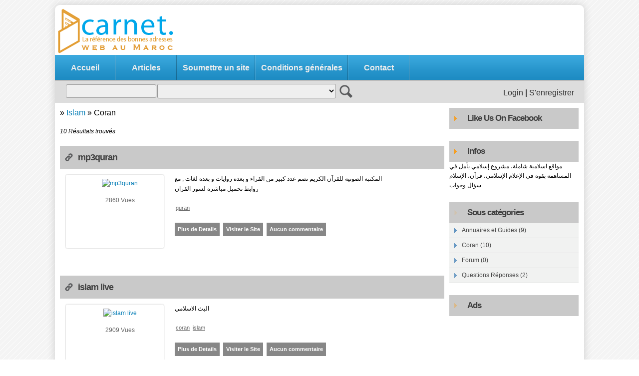

--- FILE ---
content_type: text/html; charset=UTF-8
request_url: https://carnet.ma/maroc/cat/islam/coran-islam/
body_size: 10985
content:
					
<!DOCTYPE html PUBLIC "-//W3C//DTD XHTML 1.0 Transitional//EN" "http://www.w3.org/TR/xhtml1/DTD/xhtml1-transitional.dtd">
<html xmlns="http://www.w3.org/1999/xhtml" dir="ltr" lang="fr-FR">

<head profile="http://gmpg.org/xfn/11">
<meta http-equiv="Content-Type" content="text/html; charset=UTF-8" />
<!--<script type="text/javascript" src="https://www.websnapr.com/js/websnapr.js"></script>-->
<title>Coran</title> 
 

<!-- SEO Ultimate (http://www.seodesignsolutions.com/wordpress-seo/) -->
<!-- /SEO Ultimate -->

<link rel="alternate" type="application/rss+xml" title="carnet.ma | La référence des bonnes adresses web au Maroc &raquo; Flux de la catégorie Coran" href="https://carnet.ma/maroc/cat/islam/coran-islam/feed/" />
<link rel='stylesheet' id='bwp-rc-css'  href='https://carnet.ma/wp-content/plugins/bwp-recent-comments/css/bwp-recent-comments.css?ver=1.2.2' type='text/css' media='all' />
<link rel='stylesheet' id='PPT1-css'  href='https://carnet.ma/wp-content/themes/dp/PPT/css/css.premiumpress.css?ver=3.3.1' type='text/css' media='all' />
<link rel='stylesheet' id='PPT2-css'  href='https://carnet.ma/wp-content/themes/dp/template_directorypress/styles.css?ver=3.3.1' type='text/css' media='all' />
<link rel='stylesheet' id='PPT3-css'  href='https://carnet.ma/wp-content/themes/dp/themes/directorypress-default/css/styles.css?ver=3.3.1' type='text/css' media='all' />
<link rel='stylesheet' id='cptchStylesheet-css'  href='https://carnet.ma/wp-content/plugins/captcha-form-regist-comment/css/style.css?ver=3.3.1' type='text/css' media='all' />
<link rel='stylesheet' id='contact-form-7-css'  href='https://carnet.ma/wp-content/plugins/contact-form-7/includes/css/styles.css?ver=3.2' type='text/css' media='all' />
<link rel='stylesheet' id='wp125style-css'  href='https://carnet.ma/wp-content/plugins/wp125/wp125.css?ver=3.3.1' type='text/css' media='all' />
<script type='text/javascript' src='https://carnet.ma/wp-includes/js/jquery/jquery.js?ver=1.7.1'></script>
<script type='text/javascript' src='https://carnet.ma/wp-content/themes/dp/PPT/ajax/actions.js?ver=3.3.1'></script>
	<style type="text/css">.recentcomments a{display:inline !important;padding:0 !important;margin:0 !important;}</style>



</head> 

<body id="PPTGalleryPage" class="custom-background">


	<div class="wrapper w_960"> 
	
		<div id="header" class="full">
        
            <div class="f_half left" id="logo"> 
            
             <a href="https://carnet.ma/" title="carnet.ma | La référence des bonnes adresses web au Maroc">
             
			 	<img src="https://carnet.ma/wp-content/themes/dp/themes/directorypress-default/images/logo.png" alt="carnet.ma | La référence des bonnes adresses web au Maroc" />
                
			 </a>
            
            </div>        
        
            <div class="left padding5" id="banner"> 
            
           	 <script async src="//pagead2.googlesyndication.com/pagead/js/adsbygoogle.js"></script>
<!-- bloc 728 grp -->
<ins class="adsbygoogle"
     style="display:inline-block;width:728px;height:90px"
     data-ad-client="ca-pub-4324761694404755"
     data-ad-slot="3753672227"></ins>
<script>
(adsbygoogle = window.adsbygoogle || []).push({});
</script>             
            </div>        
        
        <div class="clearfix"></div>
        
        </div> 
		
        <div class="full"> 
            
                        
                <ul class="menu"> 
                 
                 <li class="first"><a href="https://carnet.ma/" title="carnet.ma | La référence des bonnes adresses web au Maroc">Accueil</a></li> 
                        
                    <li><a id="nav-1" href="https://carnet.ma/articles/">Articles</a></li><li><a id="nav-3" href="https://carnet.ma/submit/">Soumettre un site</a></li><li><a id="nav-5" href="https://carnet.ma/conditions-generales/">Conditions générales </a></li><li><a id="nav-7" href="https://carnet.ma/contact-2/">Contact</a></li>            
                     
                </ul>
                
                           
        </div>
        

        <div class="full">
    
        
        <div id="submenubar"> 
          
		  <script charset="UTF-8">
			function Valider_la_recherche()
			{
				if (s.value == "")
				{
				alert("Merci de bien renseigner votre recherche.");
				s.focus();
				return false;
				}
				
			return true;
			}
			</script>
		  
       
            <form method="get" action="https://carnet.ma/" name="searchBox" id="searchBox">
              <table width="100%" border="0" id="SearchForm">
              <tr>
                <td><input type="text" value="" name="s" id="s" onfocus="this.value='';"/></td>
                <td><select id="catsearch" name="cat"><option value="all">&nbsp;</option><option value="86">Annonces (134)</option><option value="287" > -> Annuaires (24)</option><option value="2458" > -> Covoiturage (8)</option><option value="279" > -> Divers (41)</option><option value="579" > -> immobilier (40)</option><option value="280" > -> Voitures (9)</option><option value="66">Arts Loisirs Sport (91)</option><option value="419" > -> Air (2)</option><option value="166" > -> Bowling (3)</option><option value="140" > -> Cinema (1)</option><option value="2528" > -> Equitation (3)</option><option value="278" > -> Evenements (13)</option><option value="138" > -> Excursions - Quad (23)</option><option value="165" > -> Fitness (2)</option><option value="597" > -> Football (1)</option><option value="2539" > -> Golf (2)</option><option value="1083" > -> Karting (3)</option><option value="4346" > -> Musée (1)</option><option value="422" > -> Nautique (1)</option><option value="188" > -> Paintball (5)</option><option value="139" > -> Piscine - Plage privée (7)</option><option value="912" > -> Salon de bien etre et SPA (9)</option><option value="187" > -> Surf (8)</option><option value="415" > -> Vélo (1)</option><option value="127">Association Organismes (104)</option><option value="381" > -> Associations (25)</option><option value="378" > -> Ministère (20)</option><option value="438" > -> Office (14)</option><option value="733" > -> Service public (6)</option><option value="132">Auto Moto (28)</option><option value="1164" > -> Auto Ecoles (3)</option><option value="1165" > -> Concessionnaire (11)</option><option value="4284" > -> Pieces et accessoires (1)</option><option value="1128" > -> Portail automobile (7)</option><option value="137">Culture (3)</option><option value="213" > -> Amazigh (1)</option><option value="956" > -> Générale (2)</option><option value="124">Droit Justice (16)</option><option value="1167" > -> Notaires et Avocats (13)</option><option value="2134" > --> Agadir (3)</option><option value="2137" > --> Casabalanca (3)</option><option value="2135" > --> Marrakech (1)</option><option value="2136" > --> Rabat (1)</option><option value="1168" > -> Portail et Actualités (3)</option><option value="79">Ecoles Universités (212)</option><option value="160" > -> Design 2D 3D (4)</option><option value="1720" > -> E-Learning (5)</option><option value="108" > -> Ecoles d'ingenieurs (17)</option><option value="111" > -> Ecoles de commerce et de gestion (30)</option><option value="109" > -> Ecoles spécialisées (52)</option><option value="110" > -> Enseignement secondaire - Collèges - Lycées (6)</option><option value="369" > -> Etudiant (28)</option><option value="113" > -> Facultés et Universités (37)</option><option value="112" > -> Formation professionnelle (8)</option><option value="159" > -> Gestion Hotelliere (6)</option><option value="593" > -> Institut (3)</option><option value="283" > -> Maternelle - Primaire (15)</option><option value="281" > -> Medecine (1)</option><option value="85">Ecommerce Shopping (227)</option><option value="133" > -> Deals (20)</option><option value="153" > -> E-boutique (189)</option><option value="2169" > --> Artisanat (12)</option><option value="2167" > --> Beauté et Santé (26)</option><option value="2165" > --> Electronique et Electroménager (49)</option><option value="2170" > --> Enfants (7)</option><option value="2166" > --> Livres et Fournitures (8)</option><option value="2173" > --> Maison Déco et Fleurs (11)</option><option value="2168" > --> Mode Habillement et Sport (35)</option><option value="2171" > --> Shopping (11)</option><option value="2172" > --> Supermarchés (4)</option><option value="209" > -> Vente privée (5)</option><option value="77">Emploi (48)</option><option value="120" > -> Cabinets de recrutement (10)</option><option value="126" > -> Offres et Demande d'emploi (35)</option><option value="161">Entreprises (413)</option><option value="196" > -> Artisanat - Décoration - Bricolage - Ameublement (30)</option><option value="168" > -> Assurance (11)</option><option value="667" > -> Autre (3)</option><option value="167" > -> Comptabilité - Gestion - Finance (10)</option><option value="624" > -> Conseil - Audit - Expertise (11)</option><option value="5090" > -> Coworking (1)</option><option value="117" > -> Edition Impression (13)</option><option value="996" > -> Events (23)</option><option value="115" > -> Fournisseurs d'accés internet (FAI) (4)</option><option value="5091" > -> Imprimerie (1)</option><option value="2188" > -> Informatique - Technologie (183)</option><option value="3208" > --> Constructeurs - Editeurs (5)</option><option value="3206" > --> Grossistes - Distributeurs - Revendeurs (34)</option><option value="3207" > --> Installateur Réseaux (4)</option><option value="3205" > --> Intégrateurs de solutions (8)</option><option value="3204" > --> SSII (4)</option><option value="995" > --> Web - Communication - Hebergement (125)</option><option value="2715" > ---> Agadir (3)</option><option value="2717" > ----> Casablanca (15)</option><option value="2720" > ----> Fes (0)</option><option value="2716" > ----> Marrakech (11)</option><option value="2718" > ----> Rabat (8)</option><option value="2719" > ----> Tanger (5)</option><option value="2191" > -> Messagerie - Transport - Logistique (30)</option><option value="277" > -> Offshoring (4)</option><option value="821" > -> Revendeurs (6)</option><option value="574" > -> Secteur Primaire et Secondaire (36)</option><option value="487" > -> Services (40)</option><option value="128">Finance (5)</option><option value="1171" > -> Actualités (4)</option><option value="129">Forum (23)</option><option value="980" > -> Divers (3)</option><option value="977" > -> Informatique et Technologie (5)</option><option value="978" > -> Science et Savoir (3)</option><option value="979" > -> Sport et Passion (1)</option><option value="163">Hotels Logements (192)</option><option value="164" > -> Agadir (14)</option><option value="1834" > -> chefchaouen (2)</option><option value="261" > -> Essaouira (31)</option><option value="262" > -> Fes (30)</option><option value="1831" > -> Ifrane (1)</option><option value="265" > -> Marrakech (104)</option><option value="1565" > -> Merzouga (4)</option><option value="266" > -> Ouarzazate (1)</option><option value="263" > -> Tanger (3)</option><option value="118">Immobilier Bâtiment (39)</option><option value="121" > -> Agences immobilières (19)</option><option value="122" > -> Architectes (16)</option><option value="156">Islam (16)</option><option value="1162" > -> Annuaires et Guides (9)</option><option value="1160" > -> Coran (10)</option><option value="1161" > -> Questions Réponses (2)</option><option value="75">IT (51)</option><option value="288" > -> Blog (16)</option><option value="3293" > -> Comparateur de prix (5)</option><option value="194" > -> Outils Solutions Software (25)</option><option value="116" > -> Web (4)</option><option value="78">Magazine Journaux Médias (152)</option><option value="772" > -> Autre (2)</option><option value="152" > -> E-press (63)</option><option value="149" > -> Journaux (33)</option><option value="425" > -> Magazine (35)</option><option value="276" > -> TV - Radio (18)</option><option value="162">Maison (28)</option><option value="1576" > -> Argan (5)</option><option value="155" > -> Cuisine Recettes (12)</option><option value="2721" > -> Domotique (8)</option><option value="76">Portail (44)</option><option value="141" > -> Agadir (4)</option><option value="144" > -> Casablanca (1)</option><option value="147" > -> Essaouira (7)</option><option value="145" > -> Fes (2)</option><option value="142" > -> Marrakech (9)</option><option value="269" > -> Meknès (1)</option><option value="268" > -> Ouarzazate (1)</option><option value="143" > -> Rabat (3)</option><option value="146" > -> Tanger (3)</option><option value="81">Restaurants Cafés (41)</option><option value="406" > -> Agadir (1)</option><option value="408" > -> Casablanca (7)</option><option value="410" > -> Fes (2)</option><option value="407" > -> Marrakech (22)</option><option value="1495" > -> Rabat (1)</option><option value="411" > -> Tanger (3)</option><option value="119">Santé (51)</option><option value="1182" > -> Centre - hôpitaux - Labo (13)</option><option value="1525" > -> Dentiste (7)</option><option value="1177" > -> Espace Santé (8)</option><option value="1845" > -> Médecin (4)</option><option value="4460" > -> Opticien (1)</option><option value="1058" > -> Parapharmacie (8)</option><option value="1059" > -> Pharmacie (2)</option><option value="134">Tourisme (193)</option><option value="135" > -> Agences de voyage (64)</option><option value="206" > -> Booking (29)</option><option value="136" > -> Location de voitures (89)</option><option value="2127" > --> Agadir (14)</option><option value="2129" > --> Casablanca (14)</option><option value="2156" > --> Essaouira (1)</option><option value="2128" > --> Marrakech (51)</option><option value="2130" > --> Nador (2)</option><option value="2132" > --> Ouarzazate (1)</option><option value="2131" > --> Oujda (1)</option><option value="4072" > -> Transport touristique (5)</option><option value="80">Tutoriels - Astuces - Formation (11)</option></select></td>
                <td><div class="searchBtn" onclick="Valider_la_recherche() && document.searchBox.submit();"> &nbsp;</div> </td>
                <td>&nbsp;&nbsp;</td>
              </tr>
            </table>
            </form>
     
             
            <ul class="submenu_account">            
                        
            <li><a href="https://carnet.ma/wp-login.php" title="Login" rel="nofollow">Login</a> |  <a href="https://carnet.ma/wp-login.php?action=register" title="S'enregistrer" rel="nofollow">S'enregistrer</a></li>
            
                        </ul> 
        
        
        </div>
        
        
        </div>
        
 
		<div id="page" class="clearfix full">
        
         
  
		 
        
        <div id="content">


		       				<div class="middleSidebar left">
 

       
		<div id="crumbs"><font size="3"><a href="https://carnet.ma"></a> &raquo; <a href="https://carnet.ma/maroc/cat/islam/" title="Voir tous les articles dans Islam">Islam</a> &raquo; <span class="current"><bold></bold>Coran</span></font></div> 
	
		
	
	<!--<h1 class="categoryTitle">Coran</h1>-->
 
       
    
		
    
    <br /><div class="clearfix"></div>
    
    <em>10 Résultats trouvés</em>    
    
		   
        
                
        
        <div class="clearfix"></div>
    
    
       
    
        
    
       
            
    <div id="SearchContent">  <br /> <div class="clearfix"></div> 
         
	<div class="itembox ">
    
    <h1 class="icon-search-item"><a href="https://carnet.ma/islam/coran-islam/mp3quran/" title="mp3quran">mp3quran</a></h1>  
        <div class="itemboxinner">    
    
            <div class="post clearfix"> 
                                          
                <div class="thumbnail-large"> 
                
                    <a href="https://carnet.ma/islam/coran-islam/mp3quran/" title="mp3quran">
                        <img src="https://images.shrinktheweb.com/xino.php?embed=1&STWAccessKeyId=89e78aa4ea1acd8&stwsize=xlg&Size=xlg&stwUrl=http://www.mp3quran.net" class="listImage" alt="mp3quran" />
                    </a> 
                    
                 	<div class="info">
                        <span>2860 Vues</span> 						
						<!-- <span>Vues 2860</span> -->
                                       
               		</div>   
                    
                </div> 
                
               
                <div class="text"> 
                
                    <p>المكتبة الصوتية للقرآن الكريم تضم عدد كبير من القراء و بعدة روايات و بعدة لغات , مع روابط تحميل مباشرة لسور القران</p>
 
                    
                                        <div class="tags clearfix"> <a href="https://carnet.ma/tag/quran/" rel="tag">quran</a></div>
                                    
                    <div class="meta clearfix"> 
					
                           <a href="https://carnet.ma/islam/coran-islam/mp3quran/">Plus de Details</a>
                           
            				                            <a href="https://carnet.ma/wp-content/themes/dp/_link.php?link=4316" title="mp3quran" target="_blank" rel="nofollow">Visiter le Site</a> 
                                        
            				<a href="https://carnet.ma/islam/coran-islam/mp3quran/#respond" title="Commentaire sur mp3quran">Aucun commentaire</a>                    
                    </div>  
                    
                </div>
            
            </div>
    
        </div>
        
        <div class="clearfix"></div>
    
</div><div class="itembox ">
    
    <h1 class="icon-search-item"><a href="https://carnet.ma/islam/coran-islam/islam-live/" title="islam live">islam live</a></h1>  
        <div class="itemboxinner">    
    
            <div class="post clearfix"> 
                                          
                <div class="thumbnail-large"> 
                
                    <a href="https://carnet.ma/islam/coran-islam/islam-live/" title="islam live">
                        <img src="https://images.shrinktheweb.com/xino.php?embed=1&STWAccessKeyId=89e78aa4ea1acd8&stwsize=xlg&Size=xlg&stwUrl=http://www.liveislam.net" class="listImage" alt="islam live" />
                    </a> 
                    
                 	<div class="info">
                        <span>2909 Vues</span> 						
						<!-- <span>Vues 2909</span> -->
                                       
               		</div>   
                    
                </div> 
                
               
                <div class="text"> 
                
                    <p>البث الاسلامي</p>
 
                    
                                        <div class="tags clearfix"> <a href="https://carnet.ma/tag/coran/" rel="tag">coran</a><a href="https://carnet.ma/tag/islam-2/" rel="tag">islam</a></div>
                                    
                    <div class="meta clearfix"> 
					
                           <a href="https://carnet.ma/islam/coran-islam/islam-live/">Plus de Details</a>
                           
            				                            <a href="https://carnet.ma/wp-content/themes/dp/_link.php?link=3956" title="islam live" target="_blank" rel="nofollow">Visiter le Site</a> 
                                        
            				<a href="https://carnet.ma/islam/coran-islam/islam-live/#respond" title="Commentaire sur islam live">Aucun commentaire</a>                    
                    </div>  
                    
                </div>
            
            </div>
    
        </div>
        
        <div class="clearfix"></div>
    
</div><div class="itembox ">
    
    <h1 class="icon-search-item"><a href="https://carnet.ma/islam/coran-islam/%d8%b4%d8%a8%d9%83%d8%a9-%d8%b5%d9%88%d8%aa-%d8%a7%d9%84%d8%a7%d8%b3%d9%84%d8%a7%d9%85/" title="شبكة صوت الاسلام">شبكة صوت الاسلام</a></h1>  
        <div class="itemboxinner">    
    
            <div class="post clearfix"> 
                                          
                <div class="thumbnail-large"> 
                
                    <a href="https://carnet.ma/islam/coran-islam/%d8%b4%d8%a8%d9%83%d8%a9-%d8%b5%d9%88%d8%aa-%d8%a7%d9%84%d8%a7%d8%b3%d9%84%d8%a7%d9%85/" title="شبكة صوت الاسلام">
                        <img src="https://images.shrinktheweb.com/xino.php?embed=1&STWAccessKeyId=89e78aa4ea1acd8&stwsize=xlg&Size=xlg&stwUrl=http://www.islamcvoice.com" class="listImage" alt="شبكة صوت الاسلام" />
                    </a> 
                    
                 	<div class="info">
                        <span>10486 Vues</span> 						
						<!-- <span>Vues 10486</span> -->
                                       
               		</div>   
                    
                </div> 
                
               
                <div class="text"> 
                
                    <p>شبكة صوت الاسلام</p>
 
                    
                                        <div class="tags clearfix"> <a href="https://carnet.ma/tag/%d8%a7%d8%b3%d9%84%d8%a7%d9%85/" rel="tag">اسلام</a></div>
                                    
                    <div class="meta clearfix"> 
					
                           <a href="https://carnet.ma/islam/coran-islam/%d8%b4%d8%a8%d9%83%d8%a9-%d8%b5%d9%88%d8%aa-%d8%a7%d9%84%d8%a7%d8%b3%d9%84%d8%a7%d9%85/">Plus de Details</a>
                           
            				                            <a href="https://carnet.ma/wp-content/themes/dp/_link.php?link=3177" title="شبكة صوت الاسلام" target="_blank" rel="nofollow">Visiter le Site</a> 
                                        
            				<a href="https://carnet.ma/islam/coran-islam/%d8%b4%d8%a8%d9%83%d8%a9-%d8%b5%d9%88%d8%aa-%d8%a7%d9%84%d8%a7%d8%b3%d9%84%d8%a7%d9%85/#respond" title="Commentaire sur شبكة صوت الاسلام">Aucun commentaire</a>                    
                    </div>  
                    
                </div>
            
            </div>
    
        </div>
        
        <div class="clearfix"></div>
    
</div><div class="itembox ">
    
    <h1 class="icon-search-item"><a href="https://carnet.ma/islam/coran-islam/%d8%b7%d8%b1%d9%8a%d9%82-%d8%a7%d9%84%d8%a7%d9%8a%d9%85%d8%a7%d9%86/" title="طريق الايمان">طريق الايمان</a></h1>  
        <div class="itemboxinner">    
    
            <div class="post clearfix"> 
                                          
                <div class="thumbnail-large"> 
                
                    <a href="https://carnet.ma/islam/coran-islam/%d8%b7%d8%b1%d9%8a%d9%82-%d8%a7%d9%84%d8%a7%d9%8a%d9%85%d8%a7%d9%86/" title="طريق الايمان">
                        <img src="https://images.shrinktheweb.com/xino.php?embed=1&STWAccessKeyId=89e78aa4ea1acd8&stwsize=xlg&Size=xlg&stwUrl=http://www.emanway.com" class="listImage" alt="طريق الايمان" />
                    </a> 
                    
                 	<div class="info">
                        <span>9963 Vues</span> 						
						<!-- <span>Vues 9963</span> -->
                                       
               		</div>   
                    
                </div> 
                
               
                <div class="text"> 
                
                    <p>موقع طريق الايمان</p>
 
                    
                                        <div class="tags clearfix"> <a href="https://carnet.ma/tag/%d8%a7%d8%b3%d9%84%d8%a7%d9%85/" rel="tag">اسلام</a><a href="https://carnet.ma/tag/%d8%a7%d9%8a%d9%85%d8%a7%d9%86/" rel="tag">ايمان</a></div>
                                    
                    <div class="meta clearfix"> 
					
                           <a href="https://carnet.ma/islam/coran-islam/%d8%b7%d8%b1%d9%8a%d9%82-%d8%a7%d9%84%d8%a7%d9%8a%d9%85%d8%a7%d9%86/">Plus de Details</a>
                           
            				                            <a href="https://carnet.ma/wp-content/themes/dp/_link.php?link=3178" title="طريق الايمان" target="_blank" rel="nofollow">Visiter le Site</a> 
                                        
            				<a href="https://carnet.ma/islam/coran-islam/%d8%b7%d8%b1%d9%8a%d9%82-%d8%a7%d9%84%d8%a7%d9%8a%d9%85%d8%a7%d9%86/#respond" title="Commentaire sur طريق الايمان">Aucun commentaire</a>                    
                    </div>  
                    
                </div>
            
            </div>
    
        </div>
        
        <div class="clearfix"></div>
    
</div><div class="itembox ">
    
    <h1 class="icon-search-item"><a href="https://carnet.ma/islam/coran-islam/%d9%85%d9%88%d9%82%d8%b9-%d9%81%d9%84%d8%a7%d8%b4-%d9%82%d8%b1%d8%a7%d9%86/" title="موقع فلاش قران">موقع فلاش قران</a></h1>  
        <div class="itemboxinner">    
    
            <div class="post clearfix"> 
                                          
                <div class="thumbnail-large"> 
                
                    <a href="https://carnet.ma/islam/coran-islam/%d9%85%d9%88%d9%82%d8%b9-%d9%81%d9%84%d8%a7%d8%b4-%d9%82%d8%b1%d8%a7%d9%86/" title="موقع فلاش قران">
                        <img src="https://images.shrinktheweb.com/xino.php?embed=1&STWAccessKeyId=89e78aa4ea1acd8&stwsize=xlg&Size=xlg&stwUrl=http://www.flashquran.com" class="listImage" alt="موقع فلاش قران" />
                    </a> 
                    
                 	<div class="info">
                        <span>9456 Vues</span> 						
						<!-- <span>Vues 9456</span> -->
                                       
               		</div>   
                    
                </div> 
                
               
                <div class="text"> 
                
                    <p>موقع دعوي يهتم بالقران الكريم</p>
 
                    
                                        <div class="tags clearfix"> <a href="https://carnet.ma/tag/islam-2/" rel="tag">islam</a><a href="https://carnet.ma/tag/quran/" rel="tag">quran</a><a href="https://carnet.ma/tag/%d8%a7%d8%b3%d9%84%d8%a7%d9%85/" rel="tag">اسلام</a><a href="https://carnet.ma/tag/%d9%82%d8%b1%d8%a7%d9%86/" rel="tag">قران</a></div>
                                    
                    <div class="meta clearfix"> 
					
                           <a href="https://carnet.ma/islam/coran-islam/%d9%85%d9%88%d9%82%d8%b9-%d9%81%d9%84%d8%a7%d8%b4-%d9%82%d8%b1%d8%a7%d9%86/">Plus de Details</a>
                           
            				                            <a href="https://carnet.ma/wp-content/themes/dp/_link.php?link=2841" title="موقع فلاش قران" target="_blank" rel="nofollow">Visiter le Site</a> 
                                        
            				<a href="https://carnet.ma/islam/coran-islam/%d9%85%d9%88%d9%82%d8%b9-%d9%81%d9%84%d8%a7%d8%b4-%d9%82%d8%b1%d8%a7%d9%86/#respond" title="Commentaire sur موقع فلاش قران">Aucun commentaire</a>                    
                    </div>  
                    
                </div>
            
            </div>
    
        </div>
        
        <div class="clearfix"></div>
    
</div><div class="itembox ">
    
    <h1 class="icon-search-item"><a href="https://carnet.ma/islam/coran-islam/tvquran/" title="tvquran">tvquran</a></h1>  
        <div class="itemboxinner">    
    
            <div class="post clearfix"> 
                                          
                <div class="thumbnail-large"> 
                
                    <a href="https://carnet.ma/islam/coran-islam/tvquran/" title="tvquran">
                        <img src="https://images.shrinktheweb.com/xino.php?embed=1&STWAccessKeyId=89e78aa4ea1acd8&stwsize=xlg&Size=xlg&stwUrl=http://www.tvquran.com" class="listImage" alt="tvquran" />
                    </a> 
                    
                 	<div class="info">
                        <span>3054 Vues</span> 						
						<!-- <span>Vues 3054</span> -->
                                       
               		</div>   
                    
                </div> 
                
               
                <div class="text"> 
                
                    <p>القرآن الكريم</p>
 
                    
                                        <div class="tags clearfix"> <a href="https://carnet.ma/tag/%d8%a7%d9%84%d9%82%d8%b1%d8%a2%d9%86-%d8%a7%d9%84%d9%83%d8%b1%d9%8a%d9%85/" rel="tag">القرآن الكريم</a></div>
                                    
                    <div class="meta clearfix"> 
					
                           <a href="https://carnet.ma/islam/coran-islam/tvquran/">Plus de Details</a>
                           
            				                            <a href="https://carnet.ma/wp-content/themes/dp/_link.php?link=1859" title="tvquran" target="_blank" rel="nofollow">Visiter le Site</a> 
                                        
            				<a href="https://carnet.ma/islam/coran-islam/tvquran/#respond" title="Commentaire sur tvquran">Aucun commentaire</a>                    
                    </div>  
                    
                </div>
            
            </div>
    
        </div>
        
        <div class="clearfix"></div>
    
</div><div class="itembox ">
    
    <h1 class="icon-search-item"><a href="https://carnet.ma/islam/coran-islam/islamway/" title="islamway">islamway</a></h1>  
        <div class="itemboxinner">    
    
            <div class="post clearfix"> 
                                          
                <div class="thumbnail-large"> 
                
                    <a href="https://carnet.ma/islam/coran-islam/islamway/" title="islamway">
                        <img src="https://images.shrinktheweb.com/xino.php?embed=1&STWAccessKeyId=89e78aa4ea1acd8&stwsize=xlg&Size=xlg&stwUrl=http://www.ar.islamway.com" class="listImage" alt="islamway" />
                    </a> 
                    
                 	<div class="info">
                        <span>3026 Vues</span> 						
						<!-- <span>Vues 3026</span> -->
                                       
               		</div>   
                    
                </div> 
                
               
                <div class="text"> 
                
                    <p>مشروع إسلامي يأمل في المساهمة بقوة في الإعلام الإسلامي، ومجاراة التقدم التكنولوجي الهائل في العالم</p>
 
                    
                                        <div class="tags clearfix"> <a href="https://carnet.ma/tag/%d8%a3%d9%86%d8%a7%d8%b4%d9%8a%d8%af/" rel="tag">أناشيد</a><a href="https://carnet.ma/tag/%d8%a5%d8%b3%d9%84%d8%a7%d9%85/" rel="tag">إسلام</a><a href="https://carnet.ma/tag/%d8%ae%d8%b7%d8%a8/" rel="tag">خطب</a><a href="https://carnet.ma/tag/%d8%af%d8%b1%d9%88%d8%b3/" rel="tag">دروس</a><a href="https://carnet.ma/tag/%d8%b3%d9%86%d8%a9/" rel="tag">سنة</a><a href="https://carnet.ma/tag/%d9%81%d8%aa%d8%a7%d9%88%d9%89/" rel="tag">فتاوى</a><a href="https://carnet.ma/tag/%d9%82%d8%b1%d8%a2%d9%86/" rel="tag">قرآن</a><a href="https://carnet.ma/tag/%d9%83%d8%aa%d8%a8/" rel="tag">كتب</a><a href="https://carnet.ma/tag/%d9%85%d8%ad%d8%a7%d8%b6%d8%b1%d8%a7%d8%aa/" rel="tag">محاضرات</a></div>
                                    
                    <div class="meta clearfix"> 
					
                           <a href="https://carnet.ma/islam/coran-islam/islamway/">Plus de Details</a>
                           
            				                            <a href="https://carnet.ma/wp-content/themes/dp/_link.php?link=231" title="islamway" target="_blank" rel="nofollow">Visiter le Site</a> 
                                        
            				<a href="https://carnet.ma/islam/coran-islam/islamway/#respond" title="Commentaire sur islamway">Aucun commentaire</a>                    
                    </div>  
                    
                </div>
            
            </div>
    
        </div>
        
        <div class="clearfix"></div>
    
</div><div class="itembox ">
    
    <h1 class="icon-search-item"><a href="https://carnet.ma/islam/coran-islam/%d8%b7%d8%b1%d9%8a%d9%82-%d8%a7%d9%84%d8%a5%d8%b3%d9%84%d8%a7%d9%85/" title="طريق الإسلام">طريق الإسلام</a></h1>  
        <div class="itemboxinner">    
    
            <div class="post clearfix"> 
                                          
                <div class="thumbnail-large"> 
                
                    <a href="https://carnet.ma/islam/coran-islam/%d8%b7%d8%b1%d9%8a%d9%82-%d8%a7%d9%84%d8%a5%d8%b3%d9%84%d8%a7%d9%85/" title="طريق الإسلام">
                        <img src="https://images.shrinktheweb.com/xino.php?embed=1&STWAccessKeyId=89e78aa4ea1acd8&stwsize=xlg&Size=xlg&stwUrl=http://www.ar.islamway.com" class="listImage" alt="طريق الإسلام" />
                    </a> 
                    
                 	<div class="info">
                        <span>9665 Vues</span> 						
						<!-- <span>Vues 9665</span> -->
                                       
               		</div>   
                    
                </div> 
                
               
                <div class="text"> 
                
                    <p>مشروع إسلامي يأمل في المساهمة بقوة في الإعلام الإسلامي، ومجاراة التقدم التكنولوجي الهائل في العالم</p>
 
                    
                                        <div class="tags clearfix"> <a href="https://carnet.ma/tag/%d8%a3%d9%86%d8%a7%d8%b4%d9%8a%d8%af/" rel="tag">أناشيد</a><a href="https://carnet.ma/tag/%d8%a5%d8%b3%d9%84%d8%a7%d9%85/" rel="tag">إسلام</a><a href="https://carnet.ma/tag/%d8%ae%d8%b7%d8%a8/" rel="tag">خطب</a><a href="https://carnet.ma/tag/%d8%af%d8%b1%d9%88%d8%b3/" rel="tag">دروس</a><a href="https://carnet.ma/tag/%d8%b3%d9%86%d8%a9/" rel="tag">سنة</a><a href="https://carnet.ma/tag/%d9%81%d8%aa%d8%a7%d9%88%d9%89/" rel="tag">فتاوى</a><a href="https://carnet.ma/tag/%d9%82%d8%b1%d8%a2%d9%86/" rel="tag">قرآن</a><a href="https://carnet.ma/tag/%d9%83%d8%aa%d8%a8/" rel="tag">كتب</a><a href="https://carnet.ma/tag/%d9%85%d8%ad%d8%a7%d8%b6%d8%b1%d8%a7%d8%aa/" rel="tag">محاضرات</a></div>
                                    
                    <div class="meta clearfix"> 
					
                           <a href="https://carnet.ma/islam/coran-islam/%d8%b7%d8%b1%d9%8a%d9%82-%d8%a7%d9%84%d8%a5%d8%b3%d9%84%d8%a7%d9%85/">Plus de Details</a>
                           
            				                            <a href="https://carnet.ma/wp-content/themes/dp/_link.php?link=228" title="طريق الإسلام" target="_blank" rel="nofollow">Visiter le Site</a> 
                                        
            				<a href="https://carnet.ma/islam/coran-islam/%d8%b7%d8%b1%d9%8a%d9%82-%d8%a7%d9%84%d8%a5%d8%b3%d9%84%d8%a7%d9%85/#respond" title="Commentaire sur طريق الإسلام">Aucun commentaire</a>                    
                    </div>  
                    
                </div>
            
            </div>
    
        </div>
        
        <div class="clearfix"></div>
    
</div><div class="itembox ">
    
    <h1 class="icon-search-item"><a href="https://carnet.ma/islam/coran-islam/quranexplorer/" title="Quranexplorer">Quranexplorer</a></h1>  
        <div class="itemboxinner">    
    
            <div class="post clearfix"> 
                                          
                <div class="thumbnail-large"> 
                
                    <a href="https://carnet.ma/islam/coran-islam/quranexplorer/" title="Quranexplorer">
                        <img src="https://images.shrinktheweb.com/xino.php?embed=1&STWAccessKeyId=89e78aa4ea1acd8&stwsize=xlg&Size=xlg&stwUrl=http://www.quranexplorer.com" class="listImage" alt="Quranexplorer" />
                    </a> 
                    
                 	<div class="info">
                        <span>2763 Vues</span> 						
						<!-- <span>Vues 2763</span> -->
                                       
               		</div>   
                    
                </div> 
                
               
                <div class="text"> 
                
                    <p>Lisiten to Quran Recitation and Translation online in Arabic, Engligh, and Urdu</p>
 
                    
                                        <div class="tags clearfix"> <a href="https://carnet.ma/tag/coran/" rel="tag">coran</a><a href="https://carnet.ma/tag/%d9%82%d8%b1%d8%a2%d9%86/" rel="tag">قرآن</a></div>
                                    
                    <div class="meta clearfix"> 
					
                           <a href="https://carnet.ma/islam/coran-islam/quranexplorer/">Plus de Details</a>
                           
            				                            <a href="https://carnet.ma/wp-content/themes/dp/_link.php?link=224" title="Quranexplorer" target="_blank" rel="nofollow">Visiter le Site</a> 
                                        
            				<a href="https://carnet.ma/islam/coran-islam/quranexplorer/#respond" title="Commentaire sur Quranexplorer">Aucun commentaire</a>                    
                    </div>  
                    
                </div>
            
            </div>
    
        </div>
        
        <div class="clearfix"></div>
    
</div><div class="itembox ">
    
    <h1 class="icon-search-item"><a href="https://carnet.ma/islam/coran-islam/quran/" title="quran">quran</a></h1>  
        <div class="itemboxinner">    
    
            <div class="post clearfix"> 
                                          
                <div class="thumbnail-large"> 
                
                    <a href="https://carnet.ma/islam/coran-islam/quran/" title="quran">
                        <img src="https://images.shrinktheweb.com/xino.php?embed=1&STWAccessKeyId=89e78aa4ea1acd8&stwsize=xlg&Size=xlg&stwUrl=http://www.quran.ksu.edu.sa" class="listImage" alt="quran" />
                    </a> 
                    
                 	<div class="info">
                        <span>2648 Vues</span> 						
						<!-- <span>Vues 2648</span> -->
                                       
               		</div>   
                    
                </div> 
                
               
                <div class="text"> 
                
                    <p>مشروع قرآنى شامل بمميزات فريدة</p>
 
                    
                                        <div class="tags clearfix"> <a href="https://carnet.ma/tag/coran/" rel="tag">coran</a><a href="https://carnet.ma/tag/%d9%82%d8%b1%d8%a2%d9%86/" rel="tag">قرآن</a></div>
                                    
                    <div class="meta clearfix"> 
					
                           <a href="https://carnet.ma/islam/coran-islam/quran/">Plus de Details</a>
                           
            				                            <a href="https://carnet.ma/wp-content/themes/dp/_link.php?link=225" title="quran" target="_blank" rel="nofollow">Visiter le Site</a> 
                                        
            				<a href="https://carnet.ma/islam/coran-islam/quran/#respond" title="Commentaire sur quran">Aucun commentaire</a>                    
                    </div>  
                    
                </div>
            
            </div>
    
        </div>
        
        <div class="clearfix"></div>
    
</div> 
	 
    
    </div>
    
    
       
 
    <div class="clearfix"> </div><br />
    
	    
        <ul class="pagination paginationD paginationD10"> 
           
            <li><a class="pages">Page 1 sur 1</a></li><li><a class="current">1</a></li>             			 
        </ul>
        
	 
	<div class="clearfix"> </div><br />
    
 
	    

    
	    



</div>


<div id="sidebar" class="rightSidebar left">

 

    
	<!--<a href="https://carnet.ma/submit/" class="btnDownload_01 r10 rb10"><strong>Add Listing</strong><span>Add your website today!</span></a> -->


    
    
	 
    
    
    
    
    	

<!--<div class="itembox">

      <h2>Statistiques</h2>
  
       
   


</div>-->
    
 
 



<div class="itembox"><h2>Like Us On Facebook</h2><div class="itemboxinner widget"><div class="fb_loader" style="text-align: center !important;"><img src="https://carnet.ma/wp-content/plugins/facebook-pagelike-widget/loader.gif" alt="Facebook Pagelike Widget" /></div><div id="fb-root"></div>
        <div class="fb-page" data-href="https://www.facebook.com/Carnet.ma/ " data-width="259" data-height="500" data-small-header="false" data-adapt-container-width="false" data-hide-cover="false" data-show-facepile="false" data-show-posts="false" style="" hide_cta="false"></div></div></div>        <!-- A WordPress plugin developed by Milap Patel -->
                  <div class="itembox">                  <h2>Infos</h2><div class="itemboxinner widget">                  مواقع اسلامية شاملة، مشروع إسلامي يأمل في المساهمة بقوة في الإعلام الإسلامي، قرآن، الإسلام سؤال وجواب              </div></div>        <div class="itembox"><h2>Sous catégories</h2><div class="itemboxinner widget"><ul><li class="cat-item cat-item-1162"><a href="https://carnet.ma/maroc/cat/islam/islam-annuaires-guides/" title="Annuaires et Guides">Annuaires et Guides&nbsp;(9)</a></li><li class="cat-item cat-item-1160 current-cat"><a href="https://carnet.ma/maroc/cat/islam/coran-islam/" title="Coran">Coran&nbsp;(10)</a></li><li class="cat-item cat-item-1163"><a href="https://carnet.ma/maroc/cat/islam/islam-forum/" title="Forum">Forum&nbsp;(0)</a></li><li class="cat-item cat-item-1161"><a href="https://carnet.ma/maroc/cat/islam/islam-questions-reponses/" title="Questions Réponses">Questions Réponses&nbsp;(2)</a></li></ul></div></div><div class="itembox"><h2>Ads</h2><div class="itemboxinner widget">			<div class="textwidget"><div  style="margin-top: 7px; margin-left:5px;">
<script async src="//pagead2.googlesyndication.com/pagead/js/adsbygoogle.js"></script>
<!-- bloc 250 grp -->
<ins class="adsbygoogle"
     style="display:inline-block;width:250px;height:250px"
     data-ad-client="ca-pub-4324761694404755"
     data-ad-slot="6052833822"></ins>
<script>
(adsbygoogle = window.adsbygoogle || []).push({});
</script>
</div>
</div>
		</div></div><div class="itembox">
<h2>Ads Block</h2><div class="itemboxinner widget"><div id="wp125adwrap_2c" class="wp125clearfix">
<div class="wp125ad odd"><a href="https://carnet.ma/callback/votre-publicite-gratuite/" rel="nofollow"><img src="https://carnet.ma/Ads/adsfree125x125.jpg" alt="" /></a></div>
<div class="wp125ad even"><a href="https://carnet.ma/callback/votre-publicite-gratuite/" rel="nofollow"><img src="https://carnet.ma/Ads/adsfree125x125.jpg" alt="" /></a></div>
<div class="wp125ad odd"><a href="https://carnet.ma/callback/votre-publicite-gratuite/" rel="nofollow"><img src="https://carnet.ma/Ads/adsfree125x125.jpg" alt="" /></a></div>
<div class="wp125ad even"><a href="https://carnet.ma/callback/votre-publicite-gratuite/" rel="nofollow"><img src="https://carnet.ma/Ads/adsfree125x125.jpg" alt="" /></a></div>
</div>
</div></div><style scoped type="text/css">.utcw-7dibjkp{word-wrap:break-word}.utcw-7dibjkp span,.utcw-7dibjkp a{border-width:0px}.utcw-7dibjkp span:hover,.utcw-7dibjkp a:hover{border-width:0px}</style><div class="itembox"><h2>Tag Cloud</h2><div class="itemboxinner widget"><div class="tagcloud utcw-7dibjkp"><a class="tag-link-382" href="https://carnet.ma/tag/journaux-maroc/" style="font-size:11.142857142857px;color:#d2d50b" title="25 topics">journaux maroc</a> <a class="tag-link-966" href="https://carnet.ma/tag/location-voiture-marrakech/" style="font-size:14px;color:#7557ee" title="40 topics">location voiture marrakech</a> <a class="tag-link-1303" href="https://carnet.ma/tag/etudiant-maroc/" style="font-size:10px;color:#e7f3b1" title="19 topics">etudiant maroc</a> <a class="tag-link-204" href="https://carnet.ma/tag/web-2/" style="font-size:14px;color:#f46c87" title="40 topics">web</a> <a class="tag-link-1281" href="https://carnet.ma/tag/ecole-marrakech/" style="font-size:10.952380952381px;color:#23923f" title="24 topics">ecole marrakech</a> <a class="tag-link-1221" href="https://carnet.ma/tag/riad-essaouira/" style="font-size:10.761904761905px;color:#64ca53" title="23 topics">riad essaouira</a> <a class="tag-link-1370" href="https://carnet.ma/tag/location-voitures-marrakech/" style="font-size:11.904761904762px;color:#2d2046" title="29 topics">location voitures marrakech</a> <a class="tag-link-177" href="https://carnet.ma/tag/annonces-maroc/" style="font-size:16.285714285714px;color:#5504af" title="52 topics">annonces maroc</a> <a class="tag-link-87" href="https://carnet.ma/tag/emploi-maroc/" style="font-size:14.761904761905px;color:#4f0e07" title="44 topics">emploi maroc</a> <a class="tag-link-532" href="https://carnet.ma/tag/hotels-marrakech/" style="font-size:15.333333333333px;color:#278f3a" title="47 topics">hotels marrakech</a> <a class="tag-link-1286" href="https://carnet.ma/tag/faculte-maroc/" style="font-size:10px;color:#ed6210" title="19 topics">faculté maroc</a> <a class="tag-link-443" href="https://carnet.ma/tag/hotels-maroc/" style="font-size:23.904761904762px;color:#f8d767" title="92 topics">hotels maroc</a> <a class="tag-link-1220" href="https://carnet.ma/tag/riads-essaouira/" style="font-size:10.952380952381px;color:#68bfda" title="24 topics">riads essaouira</a> <a class="tag-link-1345" href="https://carnet.ma/tag/booking-maroc/" style="font-size:12.666666666667px;color:#1a35c6" title="33 topics">booking maroc</a> <a class="tag-link-384" href="https://carnet.ma/tag/journal-maroc/" style="font-size:11.142857142857px;color:#21d75a" title="25 topics">journal maroc</a> <a class="tag-link-1371" href="https://carnet.ma/tag/location-voiture-maroc/" style="font-size:14.190476190476px;color:#603ca4" title="41 topics">location voiture maroc</a> <a class="tag-link-535" href="https://carnet.ma/tag/riads-maroc/" style="font-size:24.666666666667px;color:#b36a44" title="96 topics">riads maroc</a> <a class="tag-link-1372" href="https://carnet.ma/tag/location-voitures-maroc/" style="font-size:12.666666666667px;color:#793f48" title="33 topics">location voitures maroc</a> <a class="tag-link-1317" href="https://carnet.ma/tag/universite-maroc/" style="font-size:10.190476190476px;color:#a98f57" title="20 topics">université maroc</a> <a class="tag-link-1219" href="https://carnet.ma/tag/riad-fes/" style="font-size:11.904761904762px;color:#b03666" title="29 topics">riad fes</a> <a class="tag-link-1019" href="https://carnet.ma/tag/riads-fes/" style="font-size:11.52380952381px;color:#ea24c9" title="27 topics">riads fes</a> <a class="tag-link-1249" href="https://carnet.ma/tag/ecole-casablanca/" style="font-size:15.142857142857px;color:#7a1e21" title="46 topics">ecole casablanca</a> <a class="tag-link-413" href="https://carnet.ma/tag/voyage/" style="font-size:11.714285714286px;color:#e10661" title="28 topics">voyage</a> <a class="tag-link-1016" href="https://carnet.ma/tag/riads-marrakech/" style="font-size:13.809523809524px;color:#3c9f16" title="39 topics">riads marrakech</a> <a class="tag-link-1273" href="https://carnet.ma/tag/ecole-rabat/" style="font-size:11.333333333333px;color:#03c0ed" title="26 topics">ecole rabat</a> <a class="tag-link-363" href="https://carnet.ma/tag/recrutement-maroc/" style="font-size:10.952380952381px;color:#5d212b" title="24 topics">recrutement maroc</a> <a class="tag-link-427" href="https://carnet.ma/tag/ecole-maroc/" style="font-size:30px;color:#815415" title="124 topics">ecole maroc</a> <a class="tag-link-1010" href="https://carnet.ma/tag/immobilier-maroc/" style="font-size:11.333333333333px;color:#c54dd3" title="26 topics">immobilier maroc</a> <a class="tag-link-178" href="https://carnet.ma/tag/ecommerce-maroc/" style="font-size:13.047619047619px;color:#0ff663" title="35 topics">ecommerce maroc</a> <a class="tag-link-440" href="https://carnet.ma/tag/transport/" style="font-size:10.190476190476px;color:#e5279a" title="20 topics">transport</a></div></div></div>		<div class="itembox">		<h2>Les plus visités</h2><div class="itemboxinner widget">		<ul>
						<li><a href="https://carnet.ma/forum/tawjihnet/" title="tawjihnet">tawjihnet (87504)</a></li>
						<li><a href="https://carnet.ma/it/blog/le-blog-note/" title="Le Blog-Note">Le Blog-Note (38268)</a></li>
						<li><a href="https://carnet.ma/ecoles/etudiant/9alami/" title="9alami">9alami (25942)</a></li>
						<li><a href="https://carnet.ma/forum/informatique-et-technologie/%d9%85%d9%86%d8%aa%d8%af%d9%8a%d8%a7%d8%aa-%d8%a7%d9%84%d9%85%d8%b4%d8%a7%d8%ba%d8%a8/" title="منتديات المشاغب">منتديات المشاغب (15805)</a></li>
						<li><a href="https://carnet.ma/magazine-journaux-medias-actualites/tv-radio-maroc/luxeradio/" title="luxeradio">luxeradio (15718)</a></li>
						<li><a href="https://carnet.ma/hotels-logements-villas-riads-auberge/h-marrakech/essaadi/" title="essaadi">essaadi (15516)</a></li>
						<li><a href="https://carnet.ma/ecommerce/eboutique/e_beaute_sante/citymall/" title="citymall">citymall (15185)</a></li>
						<li><a href="https://carnet.ma/islam/islam-annuaires-guides/%d9%88%d8%b0%d9%83%d8%b1/" title="وذكر">وذكر (15068)</a></li>
						<li><a href="https://carnet.ma/islam/islam-questions-reponses/%d8%a7%d9%84%d8%a5%d8%b3%d9%84%d8%a7%d9%85-%d8%b3%d8%a4%d8%a7%d9%84-%d9%88%d8%ac%d9%88%d8%a7%d8%a8/" title="الإسلام سؤال وجواب">الإسلام سؤال وجواب (14028)</a></li>
						<li><a href="https://carnet.ma/magazine-journaux-medias-actualites/epress/akhbarona/" title="akhbarona">akhbarona (11764)</a></li>
				</ul>
		</div></div>		<div class="itembox"><h2>Commentaires récents</h2><div class="itemboxinner widget">
		<ul class="bwp-rc-ulist">
<li class="recent-comment"><span class="recent-comment-avatar"><img alt='Avatar Utilisateur' src='https://secure.gravatar.com/avatar/84c34aa7dcc12d178eb8843f3ba8e916?s=40&amp;d=&amp;r=G' class='avatar avatar-40 photo' height='40' width='40' /></span><span class="recent-comment-single"><span class="recent-comment-author">Camélia</span> &gt; <font color="#666666" size="2"><strong>ArganMaroc</strong></font> <br><span class="recent-comment-text"> { Zineglob is a producer and exporter of organic argan oil, prickly pear oil and cosmetic products since 2006. Based in Morocco, the company provides different... } </span> <a href="https://carnet.ma/maison/argan-maison/arganmaroc/?commentstab=1" title="Commentaire sur ArganMaroc"><strong>04 mar 2019 , 9:53</strong></a></span></li>
<li class="recent-comment"><span class="recent-comment-avatar"><img alt='Avatar Utilisateur' src='https://secure.gravatar.com/avatar/702f4368e6ca39f62d7f2e524384adbc?s=40&amp;d=&amp;r=G' class='avatar avatar-40 photo' height='40' width='40' /></span><span class="recent-comment-single"><span class="recent-comment-author">faycal</span> &gt; <font color="#666666" size="2"><strong>gamezone</strong></font> <br><span class="recent-comment-text"> { se site est se qui est de meilleur au maroc pour la vente des jeux video; ils ont un service parfait et rapide. } </span> <a href="https://carnet.ma/ecommerce/eboutique/e_electronique_electromenager/gamezone/?commentstab=1" title="Commentaire sur gamezone"><strong>30 nov 2016 , 15:00</strong></a></span></li>
<li class="recent-comment"><span class="recent-comment-avatar"><img alt='Avatar Utilisateur' src='https://secure.gravatar.com/avatar/8ced12f2459eb321337ecefcb4db9bf6?s=40&amp;d=&amp;r=G' class='avatar avatar-40 photo' height='40' width='40' /></span><span class="recent-comment-single"><span class="recent-comment-author">Herve</span> &gt; <font color="#666666" size="2"><strong>Rentalisa</strong></font> <br><span class="recent-comment-text"> { Oui je confirme, cette agence dispose de prix intéressant. } </span> <a href="https://carnet.ma/tourisme/location_voitures/loc-marrakech/rentalisa/?commentstab=1" title="Commentaire sur Rentalisa"><strong>30 mar 2016 , 22:08</strong></a></span></li>
<li class="recent-comment"><span class="recent-comment-avatar"><img alt='Avatar Utilisateur' src='https://secure.gravatar.com/avatar/a010ce52cce20a4f6e025d6196623787?s=40&amp;d=&amp;r=G' class='avatar avatar-40 photo' height='40' width='40' /></span><span class="recent-comment-single"><span class="recent-comment-author">Rentalisa</span> &gt; <font color="#666666" size="2"><strong>Rentalisa</strong></font> <br><span class="recent-comment-text"> { Rentalisa à Marrakech, est une agence de location de voiture sérieuse, proposant des prix très abordable ! } </span> <a href="https://carnet.ma/tourisme/location_voitures/loc-marrakech/rentalisa/?commentstab=1" title="Commentaire sur Rentalisa"><strong>25 mar 2016 , 17:58</strong></a></span></li>
		</ul>
</div></div>
    
<div  style="margin-top: 7px; margin-left:5px;">
<script async src="//pagead2.googlesyndication.com/pagead/js/adsbygoogle.js"></script>
<!-- bloc 250 grp -->
<ins class="adsbygoogle"
     style="display:inline-block;width:250px;height:250px"
     data-ad-client="ca-pub-4324761694404755"
     data-ad-slot="6052833822"></ins>
<script>
(adsbygoogle = window.adsbygoogle || []).push({});
</script>
</div>  
  
</div>
 
 <div class="clearfix"></div>
 
    </div>    

</div> 

    <div id="footer" class="clearfix full">
    
        <div class="w_960" style="margin:0 auto;"> 
        
            <div class="b_third_col col first_col"> 
            
             <div class="prepend">
			 
			 <h3>Bienvenue sur notre site !</h3><p>carnet.ma est l'un des plus grand et le plus complet répertoire des sites web marocains. Il est construit et entretenu par de nombreux éditeurs. Notre mission est de fournir un accès à l'information à la communauté mondiale.

<br />
 carnet.ma est <b>annuaire</b> internet gratuit pratique avec des informations vérifiées et des ressources internet utiles gratuites, il vous fournit les contrôles nécessaires pour trouver les sites web les plus pertinents pour tous les internautes, exactement ce que vous recherchez.<br /></p>             
                          
             </div>
             
            </div>
            
            <div class="b_third_col col"> 
										<h3>Statistiques</h3>
										
																			
							<font color="#EFEFEF">	   
									  URL: &nbsp;							   2308							   <br>
								  Live URL: &nbsp;							  2105							<br>
									En attente pour validation:&nbsp; 							202							<br>
							 URL supprim&eacute;es: &nbsp;							1								
							<br>
							<!--Articles:&nbsp;
							33							<br>
							Pages:&nbsp;
							10							<br>-->
							Commentaires:&nbsp;
							90							</font>
							
             	                         
                <h3>Articles Récents </h3>   
                             
                <ul class="recentarticles"><li><a href='https://carnet.ma/article/bref-passage-au-maroc-faire/'>Un bref passage au Maroc : que faire</a></li><li><a href='https://carnet.ma/article/maroc-la-nouvelle-destination-de-vacance/'>Maroc la nouvelle destination de vacance</a></li><li><a href='https://carnet.ma/article/le-fabricant-de-yachts-sunseeker-cible-les-clients-du-golfe-a-partir-du-maroc/'>Le fabricant de yachts Sunseeker cible les clients du Golfe à partir du Maroc</a></li></ul>
                
                                
                                
            </div>
                            
            <div class="b_third_col col last_col">                
                
                <div class="topper"><script async src="//pagead2.googlesyndication.com/pagead/js/adsbygoogle.js"></script>
<!-- 300x250 -->
<ins class="adsbygoogle"
     style="display:inline-block;width:300px;height:250px"
     data-ad-client="ca-pub-4324761694404755"
     data-ad-slot="3930473022"></ins>
<script>
(adsbygoogle = window.adsbygoogle || []).push({});
</script></div>
                
                                        
            </div> 
            
            
        <div class="clearfix"></div>
                        
        <div id="copyright" class="full">
                    <p>&copy; 2011 - 2026 carnet.ma </p>
        </div> 
                        
    
    </div> 
        
 

</div>  <!-- end WRAPPER -->

        
</div>
 

 


         
	
		<script type="text/javascript" src="https://s7.addthis.com/js/250/addthis_widget.js#username=premiumpress"></script>    
        <script type="text/javascript">var addthis_config = {ui_click: true}</script>
		<script type="text/javascript" src="https://carnet.ma/wp-content/themes/dp/PPT/js/custom.js"></script> 
		<script type="text/javascript" src="https://carnet.ma/wp-content/themes/dp/template_directorypress/js/_defaults.js"></script>
    
    
    	 
    <!-- Global site tag (gtag.js) - Google Analytics -->
<script async src="https://www.googletagmanager.com/gtag/js?id=UA-5102907-9"></script>
<script>
  window.dataLayer = window.dataLayer || [];
  function gtag(){dataLayer.push(arguments);}
  gtag('js', new Date());

  gtag('config', 'UA-5102907-9');
</script><div id="su-footer-links" style="text-align: center;"></div><script type='text/javascript' src='https://carnet.ma/wp-content/plugins/contact-form-7/includes/js/jquery.form.js?ver=3.09'></script>
<script type='text/javascript'>
/* <![CDATA[ */
var _wpcf7 = {"loaderUrl":"https:\/\/carnet.ma\/wp-content\/plugins\/contact-form-7\/images\/ajax-loader.gif","sending":"Envoi en cours ..."};
/* ]]> */
</script>
<script type='text/javascript' src='https://carnet.ma/wp-content/plugins/contact-form-7/includes/js/scripts.js?ver=3.2'></script>
<script type='text/javascript'>
/* <![CDATA[ */
var milapfbwidgetvars = {"app_id":"","select_lng":"fr_FR"};
/* ]]> */
</script>
<script type='text/javascript' src='https://carnet.ma/wp-content/plugins/facebook-pagelike-widget/fb.js?ver=1.0'></script>

 
<script defer src="https://static.cloudflareinsights.com/beacon.min.js/vcd15cbe7772f49c399c6a5babf22c1241717689176015" integrity="sha512-ZpsOmlRQV6y907TI0dKBHq9Md29nnaEIPlkf84rnaERnq6zvWvPUqr2ft8M1aS28oN72PdrCzSjY4U6VaAw1EQ==" data-cf-beacon='{"version":"2024.11.0","token":"039c3fce5b3f4f9ab9ffa258e8377926","r":1,"server_timing":{"name":{"cfCacheStatus":true,"cfEdge":true,"cfExtPri":true,"cfL4":true,"cfOrigin":true,"cfSpeedBrain":true},"location_startswith":null}}' crossorigin="anonymous"></script>
</body>
</html>

--- FILE ---
content_type: text/html; charset=utf-8
request_url: https://www.google.com/recaptcha/api2/aframe
body_size: 268
content:
<!DOCTYPE HTML><html><head><meta http-equiv="content-type" content="text/html; charset=UTF-8"></head><body><script nonce="DIeZAuzX01piKQiHzg6qWA">/** Anti-fraud and anti-abuse applications only. See google.com/recaptcha */ try{var clients={'sodar':'https://pagead2.googlesyndication.com/pagead/sodar?'};window.addEventListener("message",function(a){try{if(a.source===window.parent){var b=JSON.parse(a.data);var c=clients[b['id']];if(c){var d=document.createElement('img');d.src=c+b['params']+'&rc='+(localStorage.getItem("rc::a")?sessionStorage.getItem("rc::b"):"");window.document.body.appendChild(d);sessionStorage.setItem("rc::e",parseInt(sessionStorage.getItem("rc::e")||0)+1);localStorage.setItem("rc::h",'1768666481655');}}}catch(b){}});window.parent.postMessage("_grecaptcha_ready", "*");}catch(b){}</script></body></html>